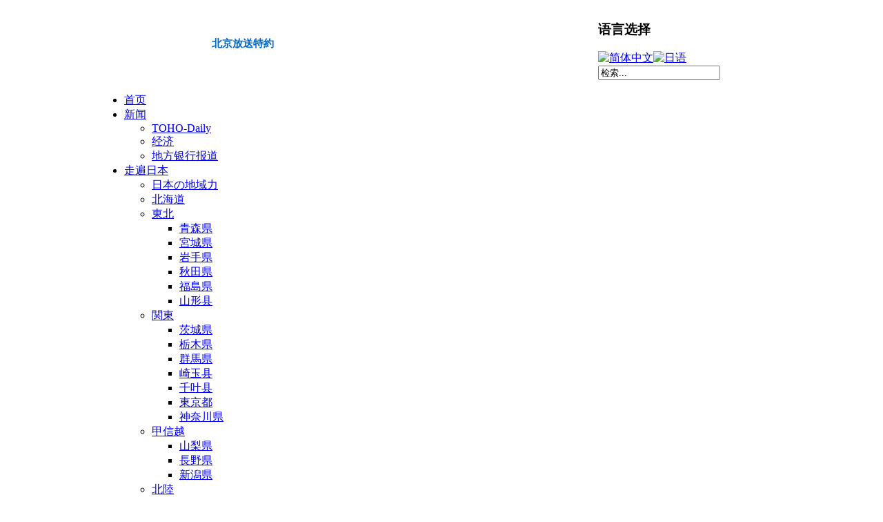

--- FILE ---
content_type: text/html; charset=utf-8
request_url: http://japan-online.jp/index.php/zh/japantour/chugoku-mainmenu/2010-06-14-09-11-46
body_size: 33674
content:
<!DOCTYPE html PUBLIC "-//W3C//DTD XHTML 1.0 Transitional//EN" "http://www.w3.org/TR/xhtml1/DTD/xhtml1-transitional.dtd">
<html xmlns="http://www.w3.org/1999/xhtml" xml:lang="zh-cn" lang="zh-cn" >
	<head>
		  <base href="http://japan-online.jp/index.php/japantour/chugoku-mainmenu/2010-06-14-09-11-46" />
  <meta http-equiv="content-type" content="text/html; charset=utf-8" />
  <meta name="robots" content="index, follow" />
  <meta name="keywords" content="Japan Online,ジャパンオンライン,日本在线,日本在線,日本旅游,日本,中国,观光,旅游,中国情報,中国経済,CRI,中国国際放送局" />
  <meta name="description" content="Japan Online ジャパンオンラインは中国国際放送局（CRI)と東方通信社の国際的な提携による、中国と日本の文化・経済情報サイトです。" />
  <meta name="generator" content="Joomla! 1.5 - Open Source Content Management" />
  <title>山口県</title>
  <link href="/index.php/zh/japantour/chugoku-mainmenu/2010-06-14-09-11-46?format=feed&amp;type=rss" rel="alternate" type="application/rss+xml" title="RSS 2.0" />
  <link href="/index.php/zh/japantour/chugoku-mainmenu/2010-06-14-09-11-46?format=feed&amp;type=atom" rel="alternate" type="application/atom+xml" title="Atom 1.0" />
  <link rel="stylesheet" href="/plugins/system/rokbox/themes/dark/rokbox-style.css" type="text/css" />
  <link rel="stylesheet" href="/modules/mod_jflanguageselection/tmpl/mod_jflanguageselection.css" type="text/css" />
  <script type="text/javascript" src="/media/system/js/mootools.js"></script>
  <script type="text/javascript" src="/media/system/js/caption.js"></script>
  <script type="text/javascript" src="/plugins/system/rokbox/rokbox.js"></script>
  <script type="text/javascript" src="/plugins/system/rokbox/themes/dark/rokbox-config.js"></script>
  <script type="text/javascript">
var rokboxPath = '/plugins/system/rokbox/';
  </script>

		
<link rel="shortcut icon" href="/images/favicon.ico" />
<link href="/templates/rt_terrantribune_j15/css/template_css.css" rel="stylesheet" type="text/css" />
<link href="/templates/rt_terrantribune_j15/css/red.css" rel="stylesheet" type="text/css" />
<link href="/templates/rt_terrantribune_j15/css/rokmininews.css" rel="stylesheet" type="text/css" />
<link href="/templates/system/css/system.css" rel="stylesheet" type="text/css" />
<link href="/templates/system/css/general.css" rel="stylesheet" type="text/css" />
<link href="/templates/rt_terrantribune_j15/css/typography.css" rel="stylesheet" type="text/css" />
<link href="/templates/rt_terrantribune_j15/css/rokmoomenu.css" rel="stylesheet" type="text/css" />
<style type="text/css">
	div.wrapper { margin: 0 auto; width: 1000px;padding:0;}
	#left-column { width:0px;padding:0;}
	#right-column { width:280px;padding:0;}
	#center-column { margin-left:0px;margin-right:280px;padding:0;}
</style>	
<script type="text/javascript" src="/templates/rt_terrantribune_j15/js/rokutils.js"></script>
 
<script type="text/javascript">

  var _gaq = _gaq || [];
  _gaq.push(['_setAccount', 'UA-18464237-1']);
  _gaq.push(['_trackPageview']);

  (function() {
    var ga = document.createElement('script'); ga.type = 'text/javascript'; ga.async = true;
    ga.src = ('https:' == document.location.protocol ? 'https://ssl' : 'http://www') + '.google-analytics.com/ga.js';
    var s = document.getElementsByTagName('script')[0]; s.parentNode.insertBefore(ga, s);
  })();
</script>
	</head>
	<body id="ff-default" class="f-small bc-red iehandle">
		<div id="page-bg">
		<!-- Begin Wrapper -->
		<div class="wrapper">
						
			<div class="shadow-left">
				<div class="shadow-right">
					<div class="main-page">
						<div class="main-page2">
							<div class="main-page3">
								<div class="main-page4">
									<!-- Begin Header -->
									<div id="header">
									<table width="100%">
									<tr>
									<td width="303" align="center" valign= "middle " >

<div style="font-size:15px; font-weight:bolder; color:#0066cc;padding-left: 115px;">
北京放送特約
</div>


																					<a href="/" class="nounder"><img src="/templates/rt_terrantribune_j15/images/blank.gif" border="0" alt="" id="logo" /></a>
										


									</td>
									<td width="100">
									
																						<div class="detailmenu" >
														<ul class="menu" />
													</div>
																						
									</td>
									<td width="100">
							
																						<div class="detailmenu" >
														<ul class="menu" />
													</div>
																						
									</td>
									<td width="100">
							
																						<div class="detailmenu" >
														<ul class="menu" />
													</div>
																						
									</td>
									<td width="101">
							
																						<div class="detailmenu" >
														<ul class="menu" />
													</div>
																						
									</td>
									
									<td >
							<!--
																		<div class="fontbutton-text">Text Size					
										<div id="accessibility">
											<div id="buttons">
												<a href="http://japan-online.jp/index.php/japantour/chugoku-mainmenu/2010-06-14-09-11-46?fontstyle=f-larger" title="Increase size" class="large"><span class="button">&nbsp;</span></a>
												<a href="http://japan-online.jp/index.php/japantour/chugoku-mainmenu/2010-06-14-09-11-46?fontstyle=f-smaller" title="Decrease size" class="small"><span class="button">&nbsp;</span></a>
											</div>
										</div>
										</div>
										
																	-->
																					<div id="searchmod">
														<div class="moduletable">
					<h3>语言选择</h3>
					<div id="jflanguageselection"><div class="rawimages"><span id="active_language"><a href="http://japan-online.jp/index.php/zh/japantour/chugoku-mainmenu/2010-06-14-09-11-46"><img src="/components/com_joomfish/images/flags/zh.gif" alt="简体中文" title="简体中文" /></a></span><span><a href="http://japan-online.jp/index.php/ja/japantour/chugoku-mainmenu/2010-06-14-09-11-46"><img src="/components/com_joomfish/images/flags/ja.gif" alt="日语" title="日语" /></a></span></div></div><!--Joom!fish V2.0.4 (Lightning)-->
<!-- &copy; 2003-2009 Think Network, released under the GPL. -->
<!-- More information: at http://www.joomfish.net -->
		</div>
			<div class="moduletable">
					<form action="index.php" method="post">
	<div class="search">
		<input name="searchword" id="mod_search_searchword" maxlength="20" alt="检索" class="inputbox" type="text" size="20" value="检索..."  onblur="if(this.value=='') this.value='检索...';" onfocus="if(this.value=='检索...') this.value='';" />	</div>
	<input type="hidden" name="task"   value="search" />
	<input type="hidden" name="option" value="com_search" />
	<input type="hidden" name="Itemid" value=181 />
</form>		</div>
	
											</div>
																				
									</td>
									</tr>
									</table>
									
									
										
									
									</div>
									<!-- End Header -->
									<!-- Begin Horizontal Menu -->
									<div id="horiz-menu" class="suckerfish">
																					<ul class="menutop"><li class="blue item1"><a href="http://japan-online.jp/"><span>首页</span></a></li><li class="parent green item234"><a href="/index.php/zh/toho-news" class="topdaddy"><span>新闻</span></a><ul><li class="item235"><a href="/index.php/zh/toho-news/toho-news"><span>TOHO-Daily</span></a></li><li class="item242"><a href="/index.php/zh/toho-news/economy"><span>经济</span></a></li><li class="item250"><a href="/index.php/zh/toho-news/regional-banks-report"><span>地方银行报道</span></a></li></ul></li><li class="parent red active item252"><a href="/index.php/zh/japantour" class="topdaddy"><span>走遍日本</span></a><ul><li class="item254"><a href="/index.php/zh/japantour/regions-of-japan-mainmenu"><span>日本の地域力</span></a></li><li class="item47"><a href="/index.php/zh/japantour/hokkaidou-mainmenu-47"><span>北海道</span></a></li><li class="parent item48"><a href="/index.php/zh/japantour/touhoku-mainmenu-48" class="daddy"><span>東北</span></a><ul><li class="item122"><a href="/index.php/zh/japantour/touhoku-mainmenu-48/2010-06-01-10-16-14"><span>青森県</span></a></li><li class="item124"><a href="/index.php/zh/japantour/touhoku-mainmenu-48/2010-06-01-10-32-06"><span>宮城県</span></a></li><li class="item123"><a href="/index.php/zh/japantour/touhoku-mainmenu-48/2010-06-01-10-17-42"><span>岩手県</span></a></li><li class="item125"><a href="/index.php/zh/japantour/touhoku-mainmenu-48/2010-06-01-10-33-27"><span>秋田県</span></a></li><li class="item127"><a href="/index.php/zh/japantour/touhoku-mainmenu-48/2010-06-01-10-34-57"><span>福島県</span></a></li><li class="item126"><a href="/index.php/zh/japantour/touhoku-mainmenu-48/2010-06-01-10-34-25"><span>山形县</span></a></li></ul></li><li class="parent item50"><a href="/index.php/zh/japantour/kantou-mainmenu-50" class="daddy"><span>関東</span></a><ul><li class="item154"><a href="/index.php/zh/japantour/kantou-mainmenu-50/2010-06-14-07-25-17"><span>茨城県</span></a></li><li class="item155"><a href="/index.php/zh/japantour/kantou-mainmenu-50/2010-06-14-07-40-38"><span>栃木県</span></a></li><li class="item156"><a href="/index.php/zh/japantour/kantou-mainmenu-50/2010-06-14-07-41-54"><span>群馬県</span></a></li><li class="item157"><a href="/index.php/zh/japantour/kantou-mainmenu-50/2010-06-14-07-42-38"><span>崎玉县</span></a></li><li class="item158"><a href="/index.php/zh/japantour/kantou-mainmenu-50/2010-06-14-07-43-07"><span>千叶县</span></a></li><li class="item159"><a href="/index.php/zh/japantour/kantou-mainmenu-50/2010-06-14-07-43-54"><span>東京都</span></a></li><li class="item160"><a href="/index.php/zh/japantour/kantou-mainmenu-50/2010-06-14-07-44-23"><span>神奈川県</span></a></li></ul></li><li class="parent item49"><a href="/index.php/zh/japantour/shinetsu-mainmenu-49" class="daddy"><span>甲信越</span></a><ul><li class="item161"><a href="/index.php/zh/japantour/shinetsu-mainmenu-49/2010-06-14-08-19-19"><span>山梨県</span></a></li><li class="item162"><a href="/index.php/zh/japantour/shinetsu-mainmenu-49/2010-06-14-08-19-48"><span>長野県</span></a></li><li class="item163"><a href="/index.php/zh/japantour/shinetsu-mainmenu-49/2010-06-14-08-20-13"><span>新潟県</span></a></li></ul></li><li class="parent item109"><a href="/index.php/zh/japantour/hokuriku-mainmenu" class="daddy"><span>北陸</span></a><ul><li class="item164"><a href="/index.php/zh/japantour/hokuriku-mainmenu/2010-06-14-08-21-00"><span>富山県</span></a></li><li class="item165"><a href="/index.php/zh/japantour/hokuriku-mainmenu/2010-06-14-08-24-29"><span>石川県</span></a></li><li class="item166"><a href="/index.php/zh/japantour/hokuriku-mainmenu/2010-06-14-08-25-07"><span>福井県</span></a></li></ul></li><li class="parent item110"><a href="/index.php/zh/japantour/toukai-mainmenu" class="daddy"><span>東海</span></a><ul><li class="item168"><a href="/index.php/zh/japantour/toukai-mainmenu/2010-06-14-08-47-01"><span>静岡県</span></a></li><li class="item169"><a href="/index.php/zh/japantour/toukai-mainmenu/2010-06-14-08-48-49"><span>愛知県</span></a></li><li class="item167"><a href="/index.php/zh/japantour/toukai-mainmenu/2010-06-14-08-46-03"><span>岐阜县</span></a></li><li class="item170"><a href="/index.php/zh/japantour/toukai-mainmenu/2010-06-14-08-49-15"><span>三重县</span></a></li></ul></li><li class="parent item111"><a href="/index.php/zh/japantour/kinki-mainmenu" class="daddy"><span>近畿</span></a><ul><li class="item174"><a href="/index.php/zh/japantour/kinki-mainmenu/2010-06-14-08-59-38"><span>滋賀県</span></a></li><li class="item173"><a href="/index.php/zh/japantour/kinki-mainmenu/2010-06-14-08-59-09"><span>京都府</span></a></li><li class="item171"><a href="/index.php/zh/japantour/kinki-mainmenu/2010-06-14-08-56-27"><span>大阪府</span></a></li><li class="item172"><a href="/index.php/zh/japantour/kinki-mainmenu/2010-06-14-08-57-27"><span>兵库县</span></a></li><li class="item175"><a href="/index.php/zh/japantour/kinki-mainmenu/2010-06-14-09-01-39"><span>奈良県</span></a></li><li class="item176"><a href="/index.php/zh/japantour/kinki-mainmenu/2010-06-14-09-05-26"><span>和歌山县</span></a></li></ul></li><li class="parent active item112"><a href="/index.php/zh/japantour/chugoku-mainmenu" class="daddy"><span>中国</span></a><ul><li class="item177"><a href="/index.php/zh/japantour/chugoku-mainmenu/2010-06-14-09-09-12"><span>鳥取県</span></a></li><li class="item178"><a href="/index.php/zh/japantour/chugoku-mainmenu/2010-06-14-09-09-57"><span>島根県</span></a></li><li class="item179"><a href="/index.php/zh/japantour/chugoku-mainmenu/2010-06-14-09-10-44"><span>岡山県</span></a></li><li class="item180"><a href="/index.php/zh/japantour/chugoku-mainmenu/2010-06-14-09-11-11"><span>広島県</span></a></li><li id="current" class="active item181"><a href="/index.php/zh/japantour/chugoku-mainmenu/2010-06-14-09-11-46"><span>山口県</span></a></li></ul></li><li class="parent item113"><a href="/index.php/zh/japantour/shikoku-mainmenu" class="daddy"><span>四国</span></a><ul><li class="item183"><a href="/index.php/zh/japantour/shikoku-mainmenu/2010-06-14-09-33-37"><span>徳島県</span></a></li><li class="item182"><a href="/index.php/zh/japantour/shikoku-mainmenu/2010-06-14-09-33-06"><span>香川県</span></a></li><li class="item185"><a href="/index.php/zh/japantour/shikoku-mainmenu/2010-06-14-09-43-59"><span>愛媛県</span></a></li><li class="item184"><a href="/index.php/zh/japantour/shikoku-mainmenu/2010-06-14-09-43-20"><span>高知県</span></a></li></ul></li><li class="parent item114"><a href="/index.php/zh/japantour/kyusyu-mainmenu" class="daddy"><span>九州</span></a><ul><li class="item186"><a href="/index.php/zh/japantour/kyusyu-mainmenu/2010-06-14-09-46-41"><span>福岡県</span></a></li><li class="item187"><a href="/index.php/zh/japantour/kyusyu-mainmenu/2010-06-14-09-47-25"><span>佐贺县</span></a></li><li class="item188"><a href="/index.php/zh/japantour/kyusyu-mainmenu/2010-06-14-09-48-31"><span>長崎県</span></a></li><li class="item189"><a href="/index.php/zh/japantour/kyusyu-mainmenu/2010-06-14-09-48-57"><span>熊本県</span></a></li><li class="item190"><a href="/index.php/zh/japantour/kyusyu-mainmenu/2010-06-14-09-49-31"><span>大分县</span></a></li><li class="item191"><a href="/index.php/zh/japantour/kyusyu-mainmenu/2010-06-14-09-50-09"><span>宮崎県</span></a></li><li class="item192"><a href="/index.php/zh/japantour/kyusyu-mainmenu/2010-06-14-09-50-38"><span>鹿児島県</span></a></li></ul></li><li class="item115"><a href="/index.php/zh/japantour/okinawa-mainmenu"><span>沖縄</span></a></li></ul></li><li class="grey item218"><a href="/index.php/zh/market"><span>市场信息</span></a></li><li class="orange item31"><a href="/index.php/zh/studyabroad-job"><span>留学・就业</span></a></li><li class="parent purple item29"><a href="/index.php/zh/special" class="topdaddy"><span>特别专题</span></a><ul><li class="item246"><a href="/index.php/zh/special/ardepro"><span>ARDEPRO专题</span></a></li><li class="item244"><a href="/index.php/zh/special/akimoto"><span>秋元国际奖学财团专题</span></a></li><li class="item116"><a href="/index.php/zh/special/yamanashi"><span>山梨专题</span></a></li><li class="item223"><a href="/index.php/zh/special/mombetsu"><span>紋別专题</span></a></li></ul></li><li class="parent brown item225"><a href="/index.php/zh/china-online" class="topdaddy"><span>China Online</span></a><ul><li class="item226"><a href="/index.php/zh/china-online/cri"><span>CRI</span></a></li><li class="item227"><a href="/index.php/zh/china-online/topic"><span>热点关注</span></a></li><li class="parent item228"><a href="/index.php/zh/china-online/mag" class="daddy"><span>中国杂志</span></a><ul><li class="item239"><a href="/index.php/zh/china-online/mag/cng"><span>中国国家地理</span></a></li><li class="item240"><a href="/index.php/zh/china-online/mag/bqzs"><span>兵器知识</span></a></li></ul></li><li class="item233"><a href="/index.php/zh/china-online/linkindex"><span>网站导航</span></a></li></ul></li></ul>																			</div>
																		<!-- End Horizontal Menu -->
									<!-- Begin Showcase Area -->
																			<div class="showcase-div"></div>
																		<!-- End Showcase Area -->
									<!-- Begin Main Content Area -->
									<div id="main-section">
										<div class="padding">
											<div class="main-content block">
												<!-- Begin Left Column -->
																								<!-- End Left Column -->
												<!-- Begin Right Column -->
																								<div id="right-column">
													<div class="padding">
														<div id="rightmodules" class="spacer">
																																												</div>
																														<div class="module">
			<div>
				<div>
					<div>
													<h3>经济新闻</h3>
											<div class="bannergroup">

<div class="banneritem"><a href="/index.php/zh/component/banners/click/13" target="_blank"><img src="http://japan-online.jp/images/banners/keizai2.png" alt="旗帜广告" /></a><div class="clr"></div>
	</div>

	<div class="bannerfooter">
		 把握经济动向，及时发现新商机！！	</div>
</div>					</div>
				</div>
			</div>
		</div>
			<div class="module">
			<div>
				<div>
					<div>
													<h3>きふきふ*ふるさと往来クラブ</h3>
											<div class="bannergroup">

<div class="banneritem"><a href="/index.php/zh/component/banners/click/16" target="_blank"><img src="http://japan-online.jp/images/banners/banner_blue.png" alt="旗帜广告" /></a><div class="clr"></div>
	</div>

	<div class="bannerfooter">
		 買い物で社会貢献するオンライン寄付サイト「きふきふ」で、NPO法人ふるさと往来 クラブの活動 を支援することができます。	</div>
</div>					</div>
				</div>
			</div>
		</div>
			<div class="module">
			<div>
				<div>
					<div>
													<h3>在日新华侨</h3>
											<div class="bannergroup">

<div class="banneritem"><a href="/index.php/zh/component/banners/click/7" target="_blank"><img src="http://japan-online.jp/images/banners/ban_kakyo.jpg" alt="旗帜广告" /></a><div class="clr"></div>
	</div>

	<div class="bannerfooter">
		 CRI日语部采访报道活跃在日本的华侨同胞！！	</div>
</div>					</div>
				</div>
			</div>
		</div>
			<div class="module">
			<div>
				<div>
					<div>
													<h3>东方通信社发行 学苑报</h3>
											<div class="bannergroup">

<div class="banneritem"><a href="/index.php/zh/component/banners/click/8" target="_blank"><img src="http://japan-online.jp/images/banners/ban_gakuenhou.jpg" alt="旗帜广告" /></a><div class="clr"></div>
	</div>

	<div class="bannerfooter">
		 面向中国国内大学，日语专业学生发放的免费杂志	</div>
</div>					</div>
				</div>
			</div>
		</div>
	
														<div id="rightmodules2" class="spacer">
																																												</div>
													</div>
									 			</div>
																								<!-- End Right Column -->
												<!-- Begin Center Column -->
												<div id="center-column">
													<div class="padding">
																												<div id="pathway">
																<span class="breadcrumbs pathway">
<a href="http://japan-online.jp/" class="pathway">Home</a> <img src="/templates/rt_terrantribune_j15/images/arrow.png" alt=""  /> <a href="/index.php/zh/japantour" class="pathway">走遍日本</a> <img src="/templates/rt_terrantribune_j15/images/arrow.png" alt=""  /> <a href="/index.php/zh/japantour/chugoku-mainmenu" class="pathway">中国</a> <img src="/templates/rt_terrantribune_j15/images/arrow.png" alt=""  /> 山口県</span>

															</div>
																												
														<div class="componentheading">
	山口県</div>
<table class="blog" cellpadding="0" cellspacing="0">
<tr>
	<td valign="top">
					<div>
		
<table class="contentpaneopen">
<tr>
		<td class="contentheading" width="100%">
				<a href="/index.php/zh/japantour/chugoku-mainmenu/2010-06-14-09-11-46/15935-2020-06-29-09-04-48" class="contentpagetitle">
			确保“高度产业人才”  募集奖学金返还支援的捐款。</a>
			</td>
	
	
		<td align="right" width="100%" class="buttonheading">
	<a href="/index.php/zh/japantour/chugoku-mainmenu/2010-06-14-09-11-46/15935-2020-06-29-09-04-48?tmpl=component&amp;print=1&amp;layout=default&amp;page=" title="打印" onclick="window.open(this.href,'win2','status=no,toolbar=no,scrollbars=yes,titlebar=no,menubar=no,resizable=yes,width=640,height=480,directories=no,location=no'); return false;" rel="nofollow"><img src="/templates/rt_terrantribune_j15/images/printButton.png" alt="打印"  /></a>	</td>
	
		   </tr>
</table>
<table class="contentpaneopen">


<tr>
	<td valign="top" colspan="2" class="createdate">
		2020-06-29  18:04	</td>
</tr>


<tr>
<td valign="top" colspan="2">
<p>山口县的理科研究生和药学部的学生毕业后，支援返还县内制造业的奖学金。资金在县和产业界积累基金，向县内外广泛的企业和团体以一口2万日元募集捐款。在地方创生支援税制的对象中，山口县以外的总公司有10万日元以上的捐赠的情况下，可以享受税的优待措施（加上经费计算后的税收负担减少的部分，最大可以减少由90人承担的税负担）。</p>
<p>【问】山口县产业战略部总务调整班☎083-933-2465</p></td>
</tr>



</table>
<span class="article_separator">&nbsp;</span>
		</div>
		</td>
</tr>

<tr>
	<td valign="top">
		<table width="100%"  cellpadding="0" cellspacing="0">
		<tr>
							<td valign="top" width="100%" class="article_column">
					
<table class="contentpaneopen">
<tr>
		<td class="contentheading" width="100%">
				<a href="/index.php/zh/japantour/chugoku-mainmenu/2010-06-14-09-11-46/15629-w" class="contentpagetitle">
			长门·橄榄球世界杯加拿大代表公开练习</a>
			</td>
	
	
		<td align="right" width="100%" class="buttonheading">
	<a href="/index.php/zh/japantour/chugoku-mainmenu/2010-06-14-09-11-46/15629-w?tmpl=component&amp;print=1&amp;layout=default&amp;page=" title="打印" onclick="window.open(this.href,'win2','status=no,toolbar=no,scrollbars=yes,titlebar=no,menubar=no,resizable=yes,width=640,height=480,directories=no,location=no'); return false;" rel="nofollow"><img src="/templates/rt_terrantribune_j15/images/printButton.png" alt="打印"  /></a>	</td>
	
		   </tr>
</table>
<table class="contentpaneopen">


<tr>
	<td valign="top" colspan="2" class="createdate">
		2019-09-24  09:43	</td>
</tr>


<tr>
<td valign="top" colspan="2">
<p>本月20日，参加在日本开幕的橄榄球世界杯的加拿大代表在露营地的山口县长门市公开了练习。当地的人们用画着国旗的连声为选手加油。加拿大是世界排名第22位，连续9次参加世界杯。擅长利用体格进行攻击。为了支持选手，画着加拿大国旗的连环画也被炸了。</p></td>
</tr>



</table>
<span class="article_separator">&nbsp;</span>

<table class="contentpaneopen">
<tr>
		<td class="contentheading" width="100%">
				<a href="/index.php/zh/japantour/chugoku-mainmenu/2010-06-14-09-11-46/15514-2019-08-27-01-56-54" class="contentpagetitle">
			马关节开始</a>
			</td>
	
	
		<td align="right" width="100%" class="buttonheading">
	<a href="/index.php/zh/japantour/chugoku-mainmenu/2010-06-14-09-11-46/15514-2019-08-27-01-56-54?tmpl=component&amp;print=1&amp;layout=default&amp;page=" title="打印" onclick="window.open(this.href,'win2','status=no,toolbar=no,scrollbars=yes,titlebar=no,menubar=no,resizable=yes,width=640,height=480,directories=no,location=no'); return false;" rel="nofollow"><img src="/templates/rt_terrantribune_j15/images/printButton.png" alt="打印"  /></a>	</td>
	
		   </tr>
</table>
<table class="contentpaneopen">


<tr>
	<td valign="top" colspan="2" class="createdate">
		2019-08-27  10:56	</td>
</tr>


<tr>
<td valign="top" colspan="2">
<p>下关的风物诗马关节开始朝鲜通信使行列再现也预定那样实施</p></td>
</tr>



</table>
<span class="article_separator">&nbsp;</span>

<table class="contentpaneopen">
<tr>
		<td class="contentheading" width="100%">
				<a href="/index.php/zh/japantour/chugoku-mainmenu/2010-06-14-09-11-46/15400-sl40" class="contentpagetitle">
			庆祝SL山口号开始运行40周年</a>
			</td>
	
	
		<td align="right" width="100%" class="buttonheading">
	<a href="/index.php/zh/japantour/chugoku-mainmenu/2010-06-14-09-11-46/15400-sl40?tmpl=component&amp;print=1&amp;layout=default&amp;page=" title="打印" onclick="window.open(this.href,'win2','status=no,toolbar=no,scrollbars=yes,titlebar=no,menubar=no,resizable=yes,width=640,height=480,directories=no,location=no'); return false;" rel="nofollow"><img src="/templates/rt_terrantribune_j15/images/printButton.png" alt="打印"  /></a>	</td>
	
		   </tr>
</table>
<table class="contentpaneopen">


<tr>
	<td valign="top" colspan="2" class="createdate">
		2019-08-06  09:46	</td>
</tr>


<tr>
<td valign="top" colspan="2">
<p>据宇部日报报道，在JR山口线的新山口-津和野站间行驶的人气观光列车“SL山口号”1日迎来了开车40周年。在新山口站举行了纪念出发仪式，聚集的铁路爱好者们约800人为庆祝节日。由JR西日本、山口线SL运行对策协议会主办。1979年，D51形蒸汽机车在车厢内牵引车辆进入车厢，车头上印有红色车牌的D51车厢，车厢内挤满了站台的孩子们欢呼雀跃。</p></td>
</tr>



</table>
<span class="article_separator">&nbsp;</span>

<table class="contentpaneopen">
<tr>
		<td class="contentheading" width="100%">
				<a href="/index.php/zh/japantour/chugoku-mainmenu/2010-06-14-09-11-46/15299-2019-07-17-07-44-35" class="contentpagetitle">
			宇部市立图书馆荣获诺贝尔奖的日本科学家展</a>
			</td>
	
	
		<td align="right" width="100%" class="buttonheading">
	<a href="/index.php/zh/japantour/chugoku-mainmenu/2010-06-14-09-11-46/15299-2019-07-17-07-44-35?tmpl=component&amp;print=1&amp;layout=default&amp;page=" title="打印" onclick="window.open(this.href,'win2','status=no,toolbar=no,scrollbars=yes,titlebar=no,menubar=no,resizable=yes,width=640,height=480,directories=no,location=no'); return false;" rel="nofollow"><img src="/templates/rt_terrantribune_j15/images/printButton.png" alt="打印"  /></a>	</td>
	
		   </tr>
</table>
<table class="contentpaneopen">


<tr>
	<td valign="top" colspan="2" class="createdate">
		2019-07-11  16:44	</td>
</tr>


<tr>
<td valign="top" colspan="2">
宇部市立图书馆举办了国立科学博物馆巡回展“获得诺贝尔奖的日本科学家”。介绍了宇部高出身、京都大学特别教授本庶佑等23位科学领域获奖者的功绩，来馆者们对此表示关注。到30号为止。山口木工学部作为创立80周年纪念活动召开。1949年日本人首次获得诺贝尔物理学奖的汤川秀树博士以后，在劳斯屏幕上介绍了历史上刻上名字的科学家们的研究成果和经历。</td>
</tr>



</table>
<span class="article_separator">&nbsp;</span>
				</td>
		 
		</tr>
		</table>
	</td>
</tr>
<tr>
	<td valign="top">
		<div class="blog_more">
			<div>
	<strong>更多文章...</strong>
</div>
<ul>
	<li>
			<a class="blogsection" href="/index.php/zh/japantour/chugoku-mainmenu/2010-06-14-09-11-46/15181-2019-06-20-01-18-23">
			下关星野度假村，5年开业海峡，活用历史资源</a>
	</li>
	<li>
			<a class="blogsection" href="/index.php/zh/japantour/chugoku-mainmenu/2010-06-14-09-11-46/14978-2019-05-08-00-15-30">
			山口县日本酒的促销，东京有史以来最大规模</a>
	</li>
	<li>
			<a class="blogsection" href="/index.php/zh/japantour/chugoku-mainmenu/2010-06-14-09-11-46/14746-50">
			世界大学ランキング上位50校の進学者に奨学金、山口県萩市</a>
	</li>
	<li>
			<a class="blogsection" href="/index.php/zh/japantour/chugoku-mainmenu/2010-06-14-09-11-46/14643-2019-02-20-01-52-47">
			下松・笠戸島でトレイルラン　山口県知事も参加　</a>
	</li>
</ul>
		</div>
	</td>
</tr>
<tr>
	<td valign="top" align="center">
		&lt;&lt; <span class="pagenav">首页</span> &lt; <span class="pagenav">上页</span> <span class="pagenav">1</span> <a title="2" href="/index.php/zh/japantour/chugoku-mainmenu/2010-06-14-09-11-46?start=5" class="pagenav">2</a> <a title="3" href="/index.php/zh/japantour/chugoku-mainmenu/2010-06-14-09-11-46?start=10" class="pagenav">3</a> <a title="4" href="/index.php/zh/japantour/chugoku-mainmenu/2010-06-14-09-11-46?start=15" class="pagenav">4</a> <a title="5" href="/index.php/zh/japantour/chugoku-mainmenu/2010-06-14-09-11-46?start=20" class="pagenav">5</a> <a title="6" href="/index.php/zh/japantour/chugoku-mainmenu/2010-06-14-09-11-46?start=25" class="pagenav">6</a> <a title="7" href="/index.php/zh/japantour/chugoku-mainmenu/2010-06-14-09-11-46?start=30" class="pagenav">7</a> <a title="8" href="/index.php/zh/japantour/chugoku-mainmenu/2010-06-14-09-11-46?start=35" class="pagenav">8</a> <a title="9" href="/index.php/zh/japantour/chugoku-mainmenu/2010-06-14-09-11-46?start=40" class="pagenav">9</a> <a title="10" href="/index.php/zh/japantour/chugoku-mainmenu/2010-06-14-09-11-46?start=45" class="pagenav">10</a> <a title="下页" href="/index.php/zh/japantour/chugoku-mainmenu/2010-06-14-09-11-46?start=5" class="pagenav">下页</a> &gt; <a title="末页" href="/index.php/zh/japantour/chugoku-mainmenu/2010-06-14-09-11-46?start=70" class="pagenav">末页</a> &gt;&gt;		<br /><br />
	</td>
</tr>
<tr>
	<td valign="top" align="center">
		第 1 页，共 15 页	</td>
</tr>
</table>

												
														
																																									</div>
												</div>
												<div class="clr"></div>
												<!-- End Center Column -->
											</div>
											<!-- Begin Modules Block 1 -->
																						<!-- End Modules Block 1 -->
											<!-- Begin Modules Block 2 -->
																						<!-- End Modules Block 2 -->
										</div>
									</div>
									<!-- End Main Content Area -->
									<!-- Begin Bottom Menu -->
																			<div id="bottom-menu">
													<div class="moduletable">
					<ul id="mainlevel-bottom"><li><a href="http://www.cri.cn" class="mainlevel-bottom" >中国国际广播电台</a></li><li><a href="http://japanese.cri.cn/" class="mainlevel-bottom" >中国国际广播电台日语部</a></li><li><a href="http://www.tohopress.com/" class="mainlevel-bottom" >株式会社东方通讯社</a></li></ul>		</div>
	
										</div>
																		<!-- End Bottom Menu -->
									<!-- Begin Bottom Modules -->
																		<!-- End Bottom Modules -->
									<!-- Begin Footer -->
									<div id="footer">
										<div class="footer-left">
											<div class="footer-right">
											
																									<div class="footer-mod">
																<div class="moduletable">
					<div style="text-align: center;"><span style="font-size: 8pt;">
<div style="text-align: left;"><strong><a href="/index.php/zh/japantour/chugoku-mainmenu/2010-06-14-09-11-46/905-weblink">友情链接</a></strong><strong>：</strong>&nbsp;<a href="/index.php/ja/weblink/2-chinesesite/16-jcrb" target="_blank" class="category">正义网 </a>|&nbsp;<a href="/index.php/ja/weblink/2-chinesesite/10-tibet" target="_blank" class="category">中国西藏网 </a>|&nbsp; <a href="/index.php/ja/weblink/2-chinesesite/15-21tyn" target="_blank" class="category">中国太阳能联盟</a>|&nbsp; <a href="/index.php/ja/weblink/2-chinesesite/19-hanziwang" target="_blank" class="category">中国汉字</a>|&nbsp; <a href="/index.php/ja/weblink/2-chinesesite/22-7gong" target="_blank" class="category">中国气功网</a></div>
<a href="/index.php/zh/japantour/chugoku-mainmenu/2010-06-14-09-11-46/203">企业概要</a> -      <a href="/index.php/zh/japantour/chugoku-mainmenu/2010-06-14-09-11-46/223">个人信息保护方针</a>-<!--     <a href="/index.php/zh/japantour/chugoku-mainmenu/2010-06-14-09-11-46/204"               >社会的責任</a> - <a href="/index.php/zh/japantour/chugoku-mainmenu/2010-06-14-09-11-46/205"               >広告掲載について</a> - <a href="/index.php/zh/japantour/chugoku-mainmenu/2010-06-14-09-11-46/206"               >採用情報</a> - <a href="/index.php/zh/japantour/chugoku-mainmenu/2010-06-14-09-11-46/207"               >利用規約</a> - <a href="/index.php/zh/japantour/chugoku-mainmenu/2010-06-14-09-11-46/208"               >免責事項</a> -      --><a href="/index.php/zh/japantour/chugoku-mainmenu/2010-06-14-09-11-46/905-weblink">更多链接</a> - <a href="/index.php/zh/component/xmap/?sitemap=4" title="sitemap">网站地图</a></span></div>
<div style="text-align: center;"><span style="font-size: 8pt;">Copyright © 2010 Japan-Online. All Rights Reserved.</span></div>		</div>
	
													</div>
																							</div>
										</div>
									</div>
									<!-- End Footer -->
								</div>
							</div>
						</div>
					</div>
				</div>
			</div>
			<div class="debug">
				
			</div>
		</div>
		<!-- End Wrapper -->
		</div>
	</body>
</html>